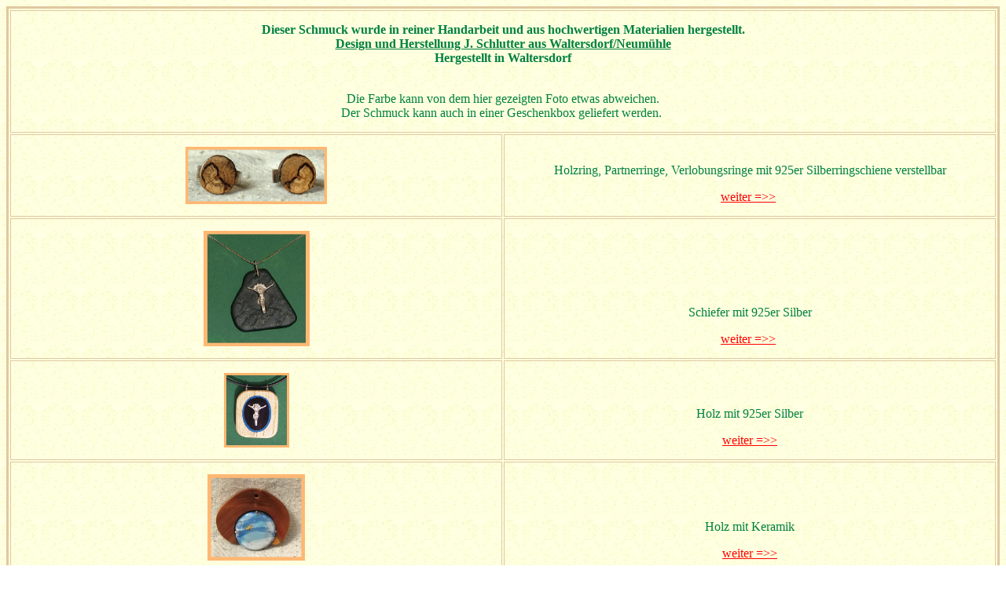

--- FILE ---
content_type: text/html
request_url: http://holzschmuckweb.de/kunsthandwerk/kunst01.html
body_size: 1764
content:
<html>
<head>
<title>Ideen aus Waltersdorf in Ostthueringen</title>
<meta name="description" content="hier finden Sie angebote zu designerschmuck">
<meta name="title" content="Ideen aus Waltersdorf">
<meta name="author" content="J&ouml;rg Schlutter">
<meta name="publisher" content="J&ouml;rg Schlutter">
<meta name="copyright" content="J&ouml;rg Schlutter 2004">
<meta name="abstract" content="Hier finden Sie Angebote zu Designerschmuck">
<meta name="page-topic" content="alle">
<meta name="audience" content="alle">
<META name="robotts"content="index,follow"/>
 <meta name="keywords" content="

designer-holzschmuck,
holzschmuck-eigene-herstellung,
ausgefallener-holzschmuck,
holzschmuck-unikate,
reine-handarbeit,
besondere-geschenke,
kunsthandwerk,

holzschmuck-mit-keramik,
holzschmuck-mit,925er-silber,

schiefer-mit-925er-silber,

holz-ohrstecker, 
holz-ohrringe,
holz-ohrh�nger,
 
holzringe-f�r verlobung,
verlobungsringe-aus-holz,

baum-scheiben-besonders-gemasert,
holzschmuck-baumscheiben,
holzherzen,
holz-schmuck-mit-keramik,
holz-schmuck-mit-925er-silber
holzschmuck-mit-swarovskikristallen,

sternzeichen-schmuck,
sternzeichen-edelstein-schmuck,
sternzeichenschmuck-aus-edelsteinen,

ostthueringen,
th�ringen,">
</head>
<body oncontextmenu="return false" onselectstart="return false" ondragstart="return false" text="#008040" background="../bilder/herzgrun.jpg" link="#FF0000" alink="#FF0000" vlink="#0000E0">

<table border=3  width=100% align="center" bordercolor="#E0C8A0" cellpadding="15" border="10">

	<tr valign="center" align="center">
 		<td colspan="2"> 
                            <font size="3">
                            <b>
 							Dieser Schmuck wurde in reiner Handarbeit
							und aus hochwertigen Materialien hergestellt.</b></font>
          <br> <u><font size="3"> <b> Design und Herstellung J. Schlutter aus Waltersdorf/Neum&uuml;hle</b></font></u><br>
          <font size="3"><b>Hergestellt in Waltersdorf</b></font>
          <P><font color="#008040" size="3"><br>
        Die Farbe kann von dem hier gezeigten Foto etwas
        abweichen.</font><br><font size="3">Der Schmuck kann auch in einer
          			Geschenkbox geliefert werden.&nbsp;</font>
</td>
	</tr>
	<tr valign="center" align="center">
  		<td width="45%" >
        <img border="0" src="bilderkunsthandwerk/ring1.jpg" width="180" height="73" >
        </td>
       <td width="45%" valign="bottom" >Holzring, Partnerringe, Verlobungsringe mit 925er Silberringschiene verstellbar
        <p><font color="#008030" size="3"><a href="kunst11.html">weiter =&gt;&gt;</a>&nbsp;
        </font>
        </td>
   	</tr>
 	<tr valign="center" align="center">
  		<td width="45%" >
        <img border="0" src="bilderkunsthandwerk/schiefersilber.jpg" width="135" height="147">
        </td>
       <td width="45%" valign="bottom" >Schiefer mit 925er Silber
        <p><font color="#008030" size="3"><a href="kunst10.html">weiter =&gt;&gt;</a>&nbsp;
        </td>
   	</tr>
 	<tr valign="center" align="center">
  		<td width="45%" >
        <img border="0" src="bilderkunsthandwerk/holzsilber.jpg" width="83" height="95">
        </td>
       <td width="45%" valign="bottom" >Holz mit 925er Silber
        <p><font color="#008030" size="3"><a href="kunst9.html">weiter =&gt;&gt;</a></font></p>
        </td>
   	</tr>
 	<tr valign="center" align="center">
  		<td width="45%" >
        <img border="0" src="bilderkunsthandwerk/keramikholz2.jpg" width="124" height="110">
        </td>
       <td width="45%" valign="bottom" >Holz mit Keramik
        <p><font color="#008030" size="3"><a href="kunst8.html">weiter =&gt;&gt;</a></font></p>
        </td>
   	</tr>
 	<tr valign="center" align="center">
  		<td width="45%" >
          <p align="center"><img border="0" src="bilderkunsthandwerk/anim.gif" width="95" height="126">&nbsp;&nbsp;&nbsp;&nbsp;&nbsp;&nbsp;&nbsp;&nbsp;&nbsp;&nbsp;&nbsp;&nbsp;&nbsp;&nbsp;
          <img border="0" src="bilderkunsthandwerk/holzschmuck.jpg" width="120" height="128"><br></p>
        </td>
       <td width="45%" valign="bottom" ><font color="#008030" size="3">Ketten&nbsp; und
        Broschen mit und ohne Swarovski-Kristallen, einfarbiges bzw. zweifarbiges Holz</font>
        <p><font color="#008030" size="3"><a href="kunst1.html">weiter =&gt;&gt;</a></font></p>
        </td>
   	</tr>
  	<tr valign="center" align="center">
		<td><img border="0" src="bilderkunsthandwerk/kette31.jpg" width="109" height="104"></td>
  		<td valign="bottom"><font size="3">Sonderformen mit und ohne Swarovski-Kristallen</font>
          <p><font size="3"><a href="kunst2.html">weiter =&gt;&gt;</a></font></p>
        </td>
  	</tr>
  	<tr valign="center" align="center">
		<td> 	<img border="0" width="86" height="121" src="bilderkunsthandwerk/kette10.jpg">&nbsp;&nbsp;&nbsp;&nbsp;&nbsp;&nbsp;&nbsp;&nbsp;&nbsp;&nbsp;
          		<img border="0" src="bilderkunsthandwerk/kette20.jpg" width="132" height="119">
 </td>
		<td valign="bottom"><font size="3">besonders geformte Baumscheiben</font>
          <p><font size="3" color="#0000FF"><a href="kunst3.html"> weiter =&gt;&gt;</a></font></p>
 </td>
	</tr>
	<tr valign="center" align="center">
 		<td	><img border="0" src="bilderkunsthandwerk/os.jpg" width="246" height="141">
 </td>
 		<td valign="bottom"> Ohrringe, Ohrstecker aus einfarbigen und zweifarbigen H&ouml;lzern mit und ohne
          Swarovski- Kristallen
          <p><font color="#0000FF"><a href="kunst4.html">weiter =&gt;&gt;</a></font></p>
 </td>
	</tr>
    <tr>
 		<td	>
          <p align="center"><img border="0" src="bilderkunsthandwerk/bu.jpg" width="159" height="82">
          <a href="kunst5.html"><img border="0" src="bilderkunsthandwerk/ki.jpg" width="155" height="81">
          </a>
 </td>
 		<td valign="bottom">
          <p align="center">Holzarten
          <p align="center"><font color="#0000FF"><a href="kunst5.html">weiter =&gt;&gt;</a></font>
 </td>
    </tr>
    <tr>
 		<td	>
          <p align="center"><img border="0" src="bilderkunsthandwerk/ast.jpg" width="239" height="117">
          
          </p>
 </td>
 		<td valign="bottom"> 
          <p align="center"> Zylindrischer Holzschmuck mit und ohne Swarovski-Kristallen
          <p align="center"><font color="#0000FF"><a href="kunst6.html">weiter =&gt;&gt;</a></font>
 </td>
    </tr>
	<tr valign="center" align="center">
 		<td	><img border="0" src="bilderkunsthandwerk/formenliste.jpg" width="83" height="116">
 </td>
 		<td valign="bottom"> Aktuelle Formenliste
          <p><font color="#0000FF"><a href="kunst7.html">weiter =&gt;&gt;</a></font></p>
 </td>
	</tr>

	</table>
&nbsp;
<p>
<a href="../produkthauptseite.html" border="0">Zur&uuml;ck</a>&nbsp;&nbsp;&nbsp;
<FONT color=#0000ff><A href="http://www.holzschmuckweb.de" target=_blank>Hauptseite</A></FONT> 

</p>

</body>
</html>